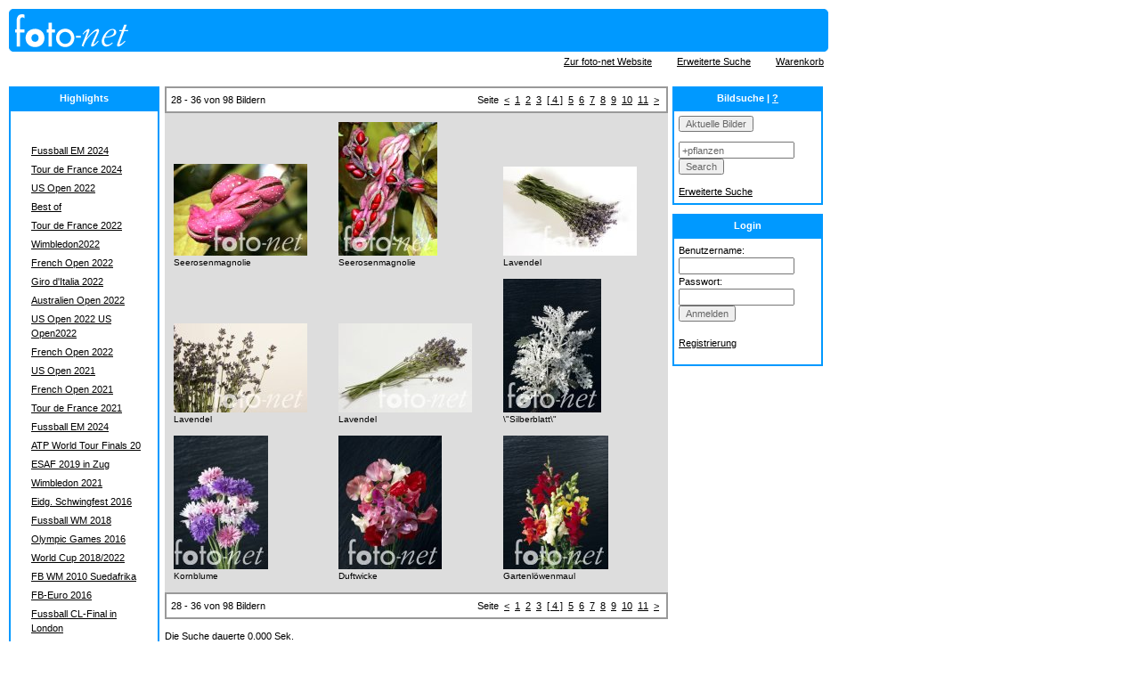

--- FILE ---
content_type: text/html
request_url: https://www.foto-net.ch/CMDB/?action=301;query=%2Bpflanzen;ofs=27;num=9;gid=;mid=;byline=;ori=;sid=c05be87aa3617839302bbd1f30ff963b
body_size: 3299
content:
<!DOCTYPE HTML PUBLIC "-//W3C//DTD HTML 4.01 Transitional//EN">
<html>
<head>
<title>CMDB - Suchergebnisse</title>
<meta http-equiv="Content-Type" content="text/html; charset=iso-8859-1">
<link href="/fotonet.css" rel="stylesheet" type="text/css">

<link rel="stylesheet" href="/js/jquery.tooltip.css" />
<script src="/js/jquery.js" type="text/javascript"></script>
<script src="/js/jquery.dimensions.js" type="text/javascript"></script>
<script src="/js/jquery.tooltip.js" type="text/javascript"></script>

<script language="JavaScript" type="text/JavaScript">
<!--
function callUpdateQueryField(s) {
    //parent.frames[2].updateQueryField(s);
}

$(function() {
  $("a.image-item").tooltip({
	showURL: false
  });
});
-->
</script>
</head>

<body onLoad="javascript:callUpdateQueryField('+pflanzen');">

<!-- Menu Start -->
<img src="/pic/top_banner_r2_c1.gif" width="920" height="48" alt=""><br>

<div class="menu">
<span class="menuitem"><a href="/"
 target="_parent">Zur foto-net Website</a></span>

<span class="menuitem"><a href="/CMDB/?action=104">Erweiterte Suche</a></span>
<span class="menuitem"><a href="/CMDB/?action=304">Warenkorb</a></a></span>
</div>

<!-- Menu Ende -->

<div id="content">
<table border="0" width="100%" cellpadding=0 cellspacing=0 bgcolor="#ffffff">
<tr>
<!-- Highlights -->
<td valign="top" width="175">
<div class="boxheader">Highlights</div>
<div class="box">
<table width="100%" border="0" cellspacing="5" cellpadding="0">


  <tr>
    <td><a href="/CMDB/?action=301;sid=ceebebfa873bfe063ee33005ea51087f;query=" onClick="if(this.blur)this.blur()"><img src="/pic/pfeil1.png" width="8" height="8" border="0"></a></td><td><a href="/CMDB/?action=301;sid=ceebebfa873bfe063ee33005ea51087f;query=" onClick="if(this.blur)this.blur()">                                </a><td>
    

  </tr>
  


  <tr>
    <td><a href="/CMDB/?action=301;sid=ceebebfa873bfe063ee33005ea51087f;query=Wimbledon22" onClick="if(this.blur)this.blur()"><img src="/pic/pfeil1.png" width="8" height="8" border="0"></a></td><td><a href="/CMDB/?action=301;sid=ceebebfa873bfe063ee33005ea51087f;query=Wimbledon22" onClick="if(this.blur)this.blur()">                                                                                                                                </a><td>
    

  </tr>
  


  <tr>
    <td><a href="/CMDB/?action=301;sid=ceebebfa873bfe063ee33005ea51087f;query=fuem24" onClick="if(this.blur)this.blur()"><img src="/pic/pfeil1.png" width="8" height="8" border="0"></a></td><td><a href="/CMDB/?action=301;sid=ceebebfa873bfe063ee33005ea51087f;query=fuem24" onClick="if(this.blur)this.blur()">                                                                             Fussball EM 2024</a><td>
    

  </tr>
  


  <tr>
    <td><a href="/CMDB/?action=301;sid=ceebebfa873bfe063ee33005ea51087f;query=tour24" onClick="if(this.blur)this.blur()"><img src="/pic/pfeil1.png" width="8" height="8" border="0"></a></td><td><a href="/CMDB/?action=301;sid=ceebebfa873bfe063ee33005ea51087f;query=tour24" onClick="if(this.blur)this.blur()">                                                                             Tour de France 2024</a><td>
    

  </tr>
  


  <tr>
    <td><a href="/CMDB/?action=301;sid=ceebebfa873bfe063ee33005ea51087f;query=usopen22" onClick="if(this.blur)this.blur()"><img src="/pic/pfeil1.png" width="8" height="8" border="0"></a></td><td><a href="/CMDB/?action=301;sid=ceebebfa873bfe063ee33005ea51087f;query=usopen22" onClick="if(this.blur)this.blur()">                                                                            US Open 2022                                        </a><td>
    

  </tr>
  


  <tr>
    <td><a href="/CMDB/?action=301;sid=ceebebfa873bfe063ee33005ea51087f;query=wmaugenblicke" onClick="if(this.blur)this.blur()"><img src="/pic/pfeil1.png" width="8" height="8" border="0"></a></td><td><a href="/CMDB/?action=301;sid=ceebebfa873bfe063ee33005ea51087f;query=wmaugenblicke" onClick="if(this.blur)this.blur()">                                                         Best of</a><td>
    

  </tr>
  


  <tr>
    <td><a href="/CMDB/?action=301;sid=ceebebfa873bfe063ee33005ea51087f;query=tour22" onClick="if(this.blur)this.blur()"><img src="/pic/pfeil1.png" width="8" height="8" border="0"></a></td><td><a href="/CMDB/?action=301;sid=ceebebfa873bfe063ee33005ea51087f;query=tour22" onClick="if(this.blur)this.blur()">                                        Tour de France 2022</a><td>
    

  </tr>
  


  <tr>
    <td><a href="/CMDB/?action=301;sid=ceebebfa873bfe063ee33005ea51087f;query=Wimbledon22" onClick="if(this.blur)this.blur()"><img src="/pic/pfeil1.png" width="8" height="8" border="0"></a></td><td><a href="/CMDB/?action=301;sid=ceebebfa873bfe063ee33005ea51087f;query=Wimbledon22" onClick="if(this.blur)this.blur()">                                        Wimbledon2022</a><td>
    

  </tr>
  


  <tr>
    <td><a href="/CMDB/?action=301;sid=ceebebfa873bfe063ee33005ea51087f;query=fre22" onClick="if(this.blur)this.blur()"><img src="/pic/pfeil1.png" width="8" height="8" border="0"></a></td><td><a href="/CMDB/?action=301;sid=ceebebfa873bfe063ee33005ea51087f;query=fre22" onClick="if(this.blur)this.blur()">                                       French Open 2022</a><td>
    

  </tr>
  


  <tr>
    <td><a href="/CMDB/?action=301;sid=ceebebfa873bfe063ee33005ea51087f;query=giro22" onClick="if(this.blur)this.blur()"><img src="/pic/pfeil1.png" width="8" height="8" border="0"></a></td><td><a href="/CMDB/?action=301;sid=ceebebfa873bfe063ee33005ea51087f;query=giro22" onClick="if(this.blur)this.blur()">                                      Giro d'Italia 2022</a><td>
    

  </tr>
  


  <tr>
    <td><a href="/CMDB/?action=301;sid=ceebebfa873bfe063ee33005ea51087f;query=%20%20%20%20%20%20ausopen22" onClick="if(this.blur)this.blur()"><img src="/pic/pfeil1.png" width="8" height="8" border="0"></a></td><td><a href="/CMDB/?action=301;sid=ceebebfa873bfe063ee33005ea51087f;query=%20%20%20%20%20%20ausopen22" onClick="if(this.blur)this.blur()">                                  Australien Open 2022</a><td>
    

  </tr>
  


  <tr>
    <td><a href="/CMDB/?action=301;sid=ceebebfa873bfe063ee33005ea51087f;query=usopen22" onClick="if(this.blur)this.blur()"><img src="/pic/pfeil1.png" width="8" height="8" border="0"></a></td><td><a href="/CMDB/?action=301;sid=ceebebfa873bfe063ee33005ea51087f;query=usopen22" onClick="if(this.blur)this.blur()">                                  US Open 2022                                                 US Open2022                      </a><td>
    

  </tr>
  


  <tr>
    <td><a href="/CMDB/?action=301;sid=ceebebfa873bfe063ee33005ea51087f;query=fre22" onClick="if(this.blur)this.blur()"><img src="/pic/pfeil1.png" width="8" height="8" border="0"></a></td><td><a href="/CMDB/?action=301;sid=ceebebfa873bfe063ee33005ea51087f;query=fre22" onClick="if(this.blur)this.blur()">                                 French Open 2022</a><td>
    

  </tr>
  


  <tr>
    <td><a href="/CMDB/?action=301;sid=ceebebfa873bfe063ee33005ea51087f;query=usopen21" onClick="if(this.blur)this.blur()"><img src="/pic/pfeil1.png" width="8" height="8" border="0"></a></td><td><a href="/CMDB/?action=301;sid=ceebebfa873bfe063ee33005ea51087f;query=usopen21" onClick="if(this.blur)this.blur()">                              US Open 2021</a><td>
    

  </tr>
  


  <tr>
    <td><a href="/CMDB/?action=301;sid=ceebebfa873bfe063ee33005ea51087f;query=fre21" onClick="if(this.blur)this.blur()"><img src="/pic/pfeil1.png" width="8" height="8" border="0"></a></td><td><a href="/CMDB/?action=301;sid=ceebebfa873bfe063ee33005ea51087f;query=fre21" onClick="if(this.blur)this.blur()">                             French Open 2021</a><td>
    

  </tr>
  


  <tr>
    <td><a href="/CMDB/?action=301;sid=ceebebfa873bfe063ee33005ea51087f;query=tour21" onClick="if(this.blur)this.blur()"><img src="/pic/pfeil1.png" width="8" height="8" border="0"></a></td><td><a href="/CMDB/?action=301;sid=ceebebfa873bfe063ee33005ea51087f;query=tour21" onClick="if(this.blur)this.blur()">                            Tour de France 2021</a><td>
    

  </tr>
  


  <tr>
    <td><a href="/CMDB/?action=301;sid=ceebebfa873bfe063ee33005ea51087f;query=fuem24" onClick="if(this.blur)this.blur()"><img src="/pic/pfeil1.png" width="8" height="8" border="0"></a></td><td><a href="/CMDB/?action=301;sid=ceebebfa873bfe063ee33005ea51087f;query=fuem24" onClick="if(this.blur)this.blur()">                         Fussball EM 2024</a><td>
    

  </tr>
  


  <tr>
    <td><a href="/CMDB/?action=301;sid=ceebebfa873bfe063ee33005ea51087f;query=wtfinal20" onClick="if(this.blur)this.blur()"><img src="/pic/pfeil1.png" width="8" height="8" border="0"></a></td><td><a href="/CMDB/?action=301;sid=ceebebfa873bfe063ee33005ea51087f;query=wtfinal20" onClick="if(this.blur)this.blur()">                        ATP World Tour Finals 20</a><td>
    

  </tr>
  


  <tr>
    <td><a href="/CMDB/?action=301;sid=ceebebfa873bfe063ee33005ea51087f;query=holu19" onClick="if(this.blur)this.blur()"><img src="/pic/pfeil1.png" width="8" height="8" border="0"></a></td><td><a href="/CMDB/?action=301;sid=ceebebfa873bfe063ee33005ea51087f;query=holu19" onClick="if(this.blur)this.blur()">                   ESAF 2019 in Zug</a><td>
    

  </tr>
  


  <tr>
    <td><a href="/CMDB/?action=301;sid=ceebebfa873bfe063ee33005ea51087f;query=wimbledon21" onClick="if(this.blur)this.blur()"><img src="/pic/pfeil1.png" width="8" height="8" border="0"></a></td><td><a href="/CMDB/?action=301;sid=ceebebfa873bfe063ee33005ea51087f;query=wimbledon21" onClick="if(this.blur)this.blur()">                  Wimbledon 2021</a><td>
    

  </tr>
  


  <tr>
    <td><a href="/CMDB/?action=301;sid=ceebebfa873bfe063ee33005ea51087f;query=holu16" onClick="if(this.blur)this.blur()"><img src="/pic/pfeil1.png" width="8" height="8" border="0"></a></td><td><a href="/CMDB/?action=301;sid=ceebebfa873bfe063ee33005ea51087f;query=holu16" onClick="if(this.blur)this.blur()">                Eidg. Schwingfest 2016</a><td>
    

  </tr>
  


  <tr>
    <td><a href="/CMDB/?action=301;sid=ceebebfa873bfe063ee33005ea51087f;query=fuwm2018" onClick="if(this.blur)this.blur()"><img src="/pic/pfeil1.png" width="8" height="8" border="0"></a></td><td><a href="/CMDB/?action=301;sid=ceebebfa873bfe063ee33005ea51087f;query=fuwm2018" onClick="if(this.blur)this.blur()">              Fussball WM 2018</a><td>
    

  </tr>
  


  <tr>
    <td><a href="/CMDB/?action=301;sid=ceebebfa873bfe063ee33005ea51087f;query=olympia16" onClick="if(this.blur)this.blur()"><img src="/pic/pfeil1.png" width="8" height="8" border="0"></a></td><td><a href="/CMDB/?action=301;sid=ceebebfa873bfe063ee33005ea51087f;query=olympia16" onClick="if(this.blur)this.blur()">             Olympic Games 2016</a><td>
    

  </tr>
  


  <tr>
    <td><a href="/CMDB/?action=301;sid=ceebebfa873bfe063ee33005ea51087f;query=wm18and22" onClick="if(this.blur)this.blur()"><img src="/pic/pfeil1.png" width="8" height="8" border="0"></a></td><td><a href="/CMDB/?action=301;sid=ceebebfa873bfe063ee33005ea51087f;query=wm18and22" onClick="if(this.blur)this.blur()">            World Cup 2018/2022</a><td>
    

  </tr>
  


  <tr>
    <td><a href="/CMDB/?action=301;sid=ceebebfa873bfe063ee33005ea51087f;query=fuwm2010" onClick="if(this.blur)this.blur()"><img src="/pic/pfeil1.png" width="8" height="8" border="0"></a></td><td><a href="/CMDB/?action=301;sid=ceebebfa873bfe063ee33005ea51087f;query=fuwm2010" onClick="if(this.blur)this.blur()">           FB WM 2010 Suedafrika</a><td>
    

  </tr>
  


  <tr>
    <td><a href="/CMDB/?action=301;sid=ceebebfa873bfe063ee33005ea51087f;query=euro2016" onClick="if(this.blur)this.blur()"><img src="/pic/pfeil1.png" width="8" height="8" border="0"></a></td><td><a href="/CMDB/?action=301;sid=ceebebfa873bfe063ee33005ea51087f;query=euro2016" onClick="if(this.blur)this.blur()">           FB-Euro 2016</a><td>
    

  </tr>
  


  <tr>
    <td><a href="/CMDB/?action=301;sid=ceebebfa873bfe063ee33005ea51087f;query=fi13" onClick="if(this.blur)this.blur()"><img src="/pic/pfeil1.png" width="8" height="8" border="0"></a></td><td><a href="/CMDB/?action=301;sid=ceebebfa873bfe063ee33005ea51087f;query=fi13" onClick="if(this.blur)this.blur()">           Fussball CL-Final in London</a><td>
    

  </tr>
  


  <tr>
    <td><a href="/CMDB/?action=301;sid=ceebebfa873bfe063ee33005ea51087f;query=davis14" onClick="if(this.blur)this.blur()"><img src="/pic/pfeil1.png" width="8" height="8" border="0"></a></td><td><a href="/CMDB/?action=301;sid=ceebebfa873bfe063ee33005ea51087f;query=davis14" onClick="if(this.blur)this.blur()">           Tennis: Davis-Cup Final</a><td>
    

  </tr>
  


  <tr>
    <td><a href="/CMDB/?action=301;sid=ceebebfa873bfe063ee33005ea51087f;query=fifa65" onClick="if(this.blur)this.blur()"><img src="/pic/pfeil1.png" width="8" height="8" border="0"></a></td><td><a href="/CMDB/?action=301;sid=ceebebfa873bfe063ee33005ea51087f;query=fifa65" onClick="if(this.blur)this.blur()">          65. FIFA Kongress</a><td>
    

  </tr>
  


  <tr>
    <td><a href="/CMDB/?action=301;sid=ceebebfa873bfe063ee33005ea51087f;query=arg01" onClick="if(this.blur)this.blur()"><img src="/pic/pfeil1.png" width="8" height="8" border="0"></a></td><td><a href="/CMDB/?action=301;sid=ceebebfa873bfe063ee33005ea51087f;query=arg01" onClick="if(this.blur)this.blur()">          Sport in Suedamerika</a><td>
    

  </tr>
  


  <tr>
    <td><a href="/CMDB/?action=301;sid=ceebebfa873bfe063ee33005ea51087f;query=oly2014" onClick="if(this.blur)this.blur()"><img src="/pic/pfeil1.png" width="8" height="8" border="0"></a></td><td><a href="/CMDB/?action=301;sid=ceebebfa873bfe063ee33005ea51087f;query=oly2014" onClick="if(this.blur)this.blur()">        Oly. Winterspiele Sotschi</a><td>
    

  </tr>
  


  <tr>
    <td><a href="/CMDB/?action=301;sid=ceebebfa873bfe063ee33005ea51087f;query=Match64" onClick="if(this.blur)this.blur()"><img src="/pic/pfeil1.png" width="8" height="8" border="0"></a></td><td><a href="/CMDB/?action=301;sid=ceebebfa873bfe063ee33005ea51087f;query=Match64" onClick="if(this.blur)this.blur()"> Finaltag 24h: ITA - FRA</a><td>
    

  </tr>
  


  <tr>
    <td><a href="/CMDB/?action=301;sid=ceebebfa873bfe063ee33005ea51087f;query=Fische" onClick="if(this.blur)this.blur()"><img src="/pic/pfeil1.png" width="8" height="8" border="0"></a></td><td><a href="/CMDB/?action=301;sid=ceebebfa873bfe063ee33005ea51087f;query=Fische" onClick="if(this.blur)this.blur()"> Fische</a><td>
    

  </tr>
  


  <tr>
    <td><a href="/CMDB/?action=301;sid=ceebebfa873bfe063ee33005ea51087f;query=Food" onClick="if(this.blur)this.blur()"><img src="/pic/pfeil1.png" width="8" height="8" border="0"></a></td><td><a href="/CMDB/?action=301;sid=ceebebfa873bfe063ee33005ea51087f;query=Food" onClick="if(this.blur)this.blur()"> Food</a><td>
    

  </tr>
  


  <tr>
    <td><a href="/CMDB/?action=301;sid=ceebebfa873bfe063ee33005ea51087f;query=Landwirtschaft" onClick="if(this.blur)this.blur()"><img src="/pic/pfeil1.png" width="8" height="8" border="0"></a></td><td><a href="/CMDB/?action=301;sid=ceebebfa873bfe063ee33005ea51087f;query=Landwirtschaft" onClick="if(this.blur)this.blur()"> Landwirtschaft</a><td>
    

  </tr>
  


  <tr>
    <td><a href="/CMDB/?action=301;sid=ceebebfa873bfe063ee33005ea51087f;query=pflanzen" onClick="if(this.blur)this.blur()"><img src="/pic/pfeil1.png" width="8" height="8" border="0"></a></td><td><a href="/CMDB/?action=301;sid=ceebebfa873bfe063ee33005ea51087f;query=pflanzen" onClick="if(this.blur)this.blur()"> Pflanzen</a><td>
    

  </tr>
  


  <tr>
    <td><a href="/CMDB/?action=301;sid=ceebebfa873bfe063ee33005ea51087f;query=Pilze" onClick="if(this.blur)this.blur()"><img src="/pic/pfeil1.png" width="8" height="8" border="0"></a></td><td><a href="/CMDB/?action=301;sid=ceebebfa873bfe063ee33005ea51087f;query=Pilze" onClick="if(this.blur)this.blur()"> Pilze</a><td>
    

  </tr>
  

</table>
</div>

</td>

<!-- Suchergebnisse -->
<td valign="top">
<!-- Keyword Agent Start -->

<!-- Keyword Agent Ende -->

<!-- Navigation Start -->
<table width="100%" border="0" cellpadding="0" cellspacing="0"
style="padding: 5px; background: white; border: 2px solid #999999;">
<tr>
<td>28 - 36 von 98 Bildern</td>
<td align="right">Seite&nbsp;
    
    
      <a href="/CMDB/?action=301;query=%2Bpflanzen;ofs=18;num=9;gid=;mid=;byline=;ori=;sid=ceebebfa873bfe063ee33005ea51087f">&lt;</a>&nbsp;
    
    
      
        <a href="/CMDB/?action=301;query=%2Bpflanzen;ofs=0;num=9;gid=;mid=;byline=;ori=;sid=ceebebfa873bfe063ee33005ea51087f">1</a>&nbsp;
      
    
      
        <a href="/CMDB/?action=301;query=%2Bpflanzen;ofs=9;num=9;gid=;mid=;byline=;ori=;sid=ceebebfa873bfe063ee33005ea51087f">2</a>&nbsp;
      
    
      
        <a href="/CMDB/?action=301;query=%2Bpflanzen;ofs=18;num=9;gid=;mid=;byline=;ori=;sid=ceebebfa873bfe063ee33005ea51087f">3</a>&nbsp;
      
    
      
        <a href="/CMDB/?action=301;query=%2Bpflanzen;ofs=27;num=9;gid=;mid=;byline=;ori=;sid=ceebebfa873bfe063ee33005ea51087f">[&nbsp;4&nbsp;]</a>&nbsp;
      
    
      
        <a href="/CMDB/?action=301;query=%2Bpflanzen;ofs=36;num=9;gid=;mid=;byline=;ori=;sid=ceebebfa873bfe063ee33005ea51087f">5</a>&nbsp;
      
    
      
        <a href="/CMDB/?action=301;query=%2Bpflanzen;ofs=45;num=9;gid=;mid=;byline=;ori=;sid=ceebebfa873bfe063ee33005ea51087f">6</a>&nbsp;
      
    
      
        <a href="/CMDB/?action=301;query=%2Bpflanzen;ofs=54;num=9;gid=;mid=;byline=;ori=;sid=ceebebfa873bfe063ee33005ea51087f">7</a>&nbsp;
      
    
      
        <a href="/CMDB/?action=301;query=%2Bpflanzen;ofs=63;num=9;gid=;mid=;byline=;ori=;sid=ceebebfa873bfe063ee33005ea51087f">8</a>&nbsp;
      
    
      
        <a href="/CMDB/?action=301;query=%2Bpflanzen;ofs=72;num=9;gid=;mid=;byline=;ori=;sid=ceebebfa873bfe063ee33005ea51087f">9</a>&nbsp;
      
    
      
        <a href="/CMDB/?action=301;query=%2Bpflanzen;ofs=81;num=9;gid=;mid=;byline=;ori=;sid=ceebebfa873bfe063ee33005ea51087f">10</a>&nbsp;
      
    
      
        <a href="/CMDB/?action=301;query=%2Bpflanzen;ofs=90;num=9;gid=;mid=;byline=;ori=;sid=ceebebfa873bfe063ee33005ea51087f">11</a>&nbsp;
      
    
    
      <a href="/CMDB/?action=301;query=%2Bpflanzen;ofs=36;num=9;gid=;mid=;byline=;ori=;sid=ceebebfa873bfe063ee33005ea51087f">&gt;</a>&nbsp;
    
    
</td>
</tr>
</table>    

<!-- Navigation Ende -->
<!-- Suchergebnisse Start -->

<table border="0" width="100%" cellpadding=0 cellspacing=10 bgcolor="#dddddd">

  
  <tr>
  
  
  <td width="150" valign="bottom"><div class="imgbox"><a href="?action=307;mid=17636;query=%2Bpflanzen;ofs=27;gid=;par=" target="cmdb_detail_17636" onClick="window.open('','cmdb_detail_17636','scrollbars=yes,toolbar=no,location=no,directories=no,status=no,menubar=no,resizable=yes,width=600,height=500')" class="image-item" title="Duebdorf, 11.10.2005
Pflanzen
Seerosenmagnolien Frucht
"><img src="/archive/t_57270-10105161312.jpg" border=0 width="150" height="103" ></a>
  <br><font size=1>Seerosenmagnolie</font></div></td>
  
  
  
  <td width="150" valign="bottom"><div class="imgbox"><a href="?action=307;mid=17637;query=%2Bpflanzen;ofs=28;gid=;par=" target="cmdb_detail_17637" onClick="window.open('','cmdb_detail_17637','scrollbars=yes,toolbar=no,location=no,directories=no,status=no,menubar=no,resizable=yes,width=600,height=500')" class="image-item" title="Duebdorf, 11.10.2005
Pflanzen
Seerosenmagnolien Frucht
"><img src="/archive/t_94414-10105161312.jpg" border=0 width="111" height="150" ></a>
  <br><font size=1>Seerosenmagnolie</font></div></td>
  
  
  
  <td width="150" valign="bottom"><div class="imgbox"><a href="?action=307;mid=24347;query=%2Bpflanzen;ofs=29;gid=;par=" target="cmdb_detail_24347" onClick="window.open('','cmdb_detail_24347','scrollbars=yes,toolbar=no,location=no,directories=no,status=no,menubar=no,resizable=yes,width=600,height=500')" class="image-item" title="Pflanzen
Lavendel"><img src="/archive/t_31038-10105170615.jpg" border=0 width="150" height="100" ></a>
  <br><font size=1>Lavendel</font></div></td>
  
  
  </tr>
  
  <tr>
  
  
  <td width="150" valign="bottom"><div class="imgbox"><a href="?action=307;mid=24349;query=%2Bpflanzen;ofs=30;gid=;par=" target="cmdb_detail_24349" onClick="window.open('','cmdb_detail_24349','scrollbars=yes,toolbar=no,location=no,directories=no,status=no,menubar=no,resizable=yes,width=600,height=500')" class="image-item" title="Pflanzen
Lavendel"><img src="/archive/t_4418-10105170618.jpg" border=0 width="150" height="100" ></a>
  <br><font size=1>Lavendel</font></div></td>
  
  
  
  <td width="150" valign="bottom"><div class="imgbox"><a href="?action=307;mid=24409;query=%2Bpflanzen;ofs=31;gid=;par=" target="cmdb_detail_24409" onClick="window.open('','cmdb_detail_24409','scrollbars=yes,toolbar=no,location=no,directories=no,status=no,menubar=no,resizable=yes,width=600,height=500')" class="image-item" title="Pflanzen.
Lavendel"><img src="/archive/t_99470-10105170638.jpg" border=0 width="150" height="100" ></a>
  <br><font size=1>Lavendel</font></div></td>
  
  
  
  <td width="150" valign="bottom"><div class="imgbox"><a href="?action=307;mid=22528;query=%2Bpflanzen;ofs=32;gid=;par=" target="cmdb_detail_22528" onClick="window.open('','cmdb_detail_22528','scrollbars=yes,toolbar=no,location=no,directories=no,status=no,menubar=no,resizable=yes,width=600,height=500')" class="image-item" title="Pflanzen, Blumen. 
\&quot;Silberblatt\&quot; (Senecio cineraria, Synonyme: S. maritima, S. candicans, S. maritimus) Sorte \&quot;Silber Dust\&quot;"><img src="/archive/t_3454-10105165108.jpg" border=0 width="110" height="150" ></a>
  <br><font size=1>\&quot;Silberblatt\&quot;</font></div></td>
  
  
  </tr>
  
  <tr>
  
  
  <td width="150" valign="bottom"><div class="imgbox"><a href="?action=307;mid=21954;query=%2Bpflanzen;ofs=33;gid=;par=" target="cmdb_detail_21954" onClick="window.open('','cmdb_detail_21954','scrollbars=yes,toolbar=no,location=no,directories=no,status=no,menubar=no,resizable=yes,width=600,height=500')" class="image-item" title="Pflanzen, Blumen. 
Kornblume (Centaurea cyanus)"><img src="/archive/t_84050-10105164648.jpg" border=0 width="106" height="150" ></a>
  <br><font size=1>Kornblume</font></div></td>
  
  
  
  <td width="150" valign="bottom"><div class="imgbox"><a href="?action=307;mid=21955;query=%2Bpflanzen;ofs=34;gid=;par=" target="cmdb_detail_21955" onClick="window.open('','cmdb_detail_21955','scrollbars=yes,toolbar=no,location=no,directories=no,status=no,menubar=no,resizable=yes,width=600,height=500')" class="image-item" title="Pflanzen, Blumen. 
Duftwicke (Lathyrus odoratus)"><img src="/archive/t_13062-10105164648.jpg" border=0 width="116" height="150" ></a>
  <br><font size=1>Duftwicke</font></div></td>
  
  
  
  <td width="150" valign="bottom"><div class="imgbox"><a href="?action=307;mid=21910;query=%2Bpflanzen;ofs=35;gid=;par=" target="cmdb_detail_21910" onClick="window.open('','cmdb_detail_21910','scrollbars=yes,toolbar=no,location=no,directories=no,status=no,menubar=no,resizable=yes,width=600,height=500')" class="image-item" title="Pflanzen, Blumen. 
Gartenl&ouml;wenmaul (Antirrhinum majus)"><img src="/archive/t_54233-10105164632.jpg" border=0 width="118" height="150" ></a>
  <br><font size=1>Gartenl&ouml;wenmaul</font></div></td>
  
  
  </tr>
  

</table>
<!-- Suchergebnisse Ende -->
<!-- Navigation Start -->
<table width="100%" border="0" cellpadding="0" cellspacing="0"
style="padding: 5px; background: white; border: 2px solid #999999;">
<tr>
<td>28 - 36 von 98 Bildern</td>
<td align="right">Seite&nbsp;
    
    
      <a href="/CMDB/?action=301;query=%2Bpflanzen;ofs=18;num=9;gid=;mid=;byline=;ori=;sid=ceebebfa873bfe063ee33005ea51087f">&lt;</a>&nbsp;
    
    
      
        <a href="/CMDB/?action=301;query=%2Bpflanzen;ofs=0;num=9;gid=;mid=;byline=;ori=;sid=ceebebfa873bfe063ee33005ea51087f">1</a>&nbsp;
      
    
      
        <a href="/CMDB/?action=301;query=%2Bpflanzen;ofs=9;num=9;gid=;mid=;byline=;ori=;sid=ceebebfa873bfe063ee33005ea51087f">2</a>&nbsp;
      
    
      
        <a href="/CMDB/?action=301;query=%2Bpflanzen;ofs=18;num=9;gid=;mid=;byline=;ori=;sid=ceebebfa873bfe063ee33005ea51087f">3</a>&nbsp;
      
    
      
        <a href="/CMDB/?action=301;query=%2Bpflanzen;ofs=27;num=9;gid=;mid=;byline=;ori=;sid=ceebebfa873bfe063ee33005ea51087f">[&nbsp;4&nbsp;]</a>&nbsp;
      
    
      
        <a href="/CMDB/?action=301;query=%2Bpflanzen;ofs=36;num=9;gid=;mid=;byline=;ori=;sid=ceebebfa873bfe063ee33005ea51087f">5</a>&nbsp;
      
    
      
        <a href="/CMDB/?action=301;query=%2Bpflanzen;ofs=45;num=9;gid=;mid=;byline=;ori=;sid=ceebebfa873bfe063ee33005ea51087f">6</a>&nbsp;
      
    
      
        <a href="/CMDB/?action=301;query=%2Bpflanzen;ofs=54;num=9;gid=;mid=;byline=;ori=;sid=ceebebfa873bfe063ee33005ea51087f">7</a>&nbsp;
      
    
      
        <a href="/CMDB/?action=301;query=%2Bpflanzen;ofs=63;num=9;gid=;mid=;byline=;ori=;sid=ceebebfa873bfe063ee33005ea51087f">8</a>&nbsp;
      
    
      
        <a href="/CMDB/?action=301;query=%2Bpflanzen;ofs=72;num=9;gid=;mid=;byline=;ori=;sid=ceebebfa873bfe063ee33005ea51087f">9</a>&nbsp;
      
    
      
        <a href="/CMDB/?action=301;query=%2Bpflanzen;ofs=81;num=9;gid=;mid=;byline=;ori=;sid=ceebebfa873bfe063ee33005ea51087f">10</a>&nbsp;
      
    
      
        <a href="/CMDB/?action=301;query=%2Bpflanzen;ofs=90;num=9;gid=;mid=;byline=;ori=;sid=ceebebfa873bfe063ee33005ea51087f">11</a>&nbsp;
      
    
    
      <a href="/CMDB/?action=301;query=%2Bpflanzen;ofs=36;num=9;gid=;mid=;byline=;ori=;sid=ceebebfa873bfe063ee33005ea51087f">&gt;</a>&nbsp;
    
    
</td>
</tr>
</table>    

<!-- Navigation Ende -->
  
<p>Die Suche dauerte 0.000 Sek.</p>

</td>
<!-- Suche, Login -->
<td valign="top" width="175" style="padding-left: 5px;">

<div class="boxheader">Bildsuche | <b><a href="/static/suchhilfe.html" onclick='javascript:window.open("","help","width=300,height=400,toolbar=no,location=no,directories=no,status=no,menubar=no,scrollbars=yes,resizable=no,titlebar=no,left=50,top=50");' target="help"><font color="#ffffff"><b>?</b></font></a></b>
</div>
<div class="box">
    <form name="queryform" method="GET" action="/CMDB/">
      <input name="query" type="hidden" class="queryfield" value="dat:08.01.2026|">
      <input type="submit" name="submit1" class="button" value="Aktuelle Bilder">
      <br>
      <input type="hidden" name="offset" value="0">
      <input type="hidden" name="action" value="301">
      <input type="hidden" name="sid" value="ceebebfa873bfe063ee33005ea51087f">
    </form>


  <form name="queryform" method="GET" action="/CMDB/">
      <input name="query" type="text" class="queryfield" size="15" value="+pflanzen">
      <br>
      <input type="submit" name="submit1" class="button" value="Search">
      <br>
      <input type="hidden" name="ofs" value="0">
      <input type="hidden" name="action" value="301">
      <input type="hidden" name="sid" value="ceebebfa873bfe063ee33005ea51087f">
    </form>

    <a href="/CMDB/?sid=ceebebfa873bfe063ee33005ea51087f;action=104">Erweiterte Suche</a>
</div>

<div class="spacer"></div>

<div class="boxheader">Login</div>
<div class="box">
  
  
    <form name="loginform" method="POST" action="/CMDB/">
      Benutzername:<br>
      <input name="userid" type="text" class="queryfield" size="15">
      Passwort:<br>
      <input name="passwd" type="password" class="queryfield" size="15">
      <br>
      <input type="submit" name="submit2" class="button" value="Anmelden"><br><br>
      <a href="/registration.html">Registrierung</a><br>
      <input type="hidden" name="on" value="">
      <input type="hidden" name="action" value="201">
      <input type="hidden" name="sid" value="ceebebfa873bfe063ee33005ea51087f">
    </form>
  
</div>

</td>

</tr>
</table>

<div id="tooltip" style="left:0px;top:0px;position:absolute;visibility:hidden;z-index:200;"></div>
<script src="/imgRoll.js" type="text/javascript" language="javascript1.2"></script>
</div>
</body>
</html>


--- FILE ---
content_type: text/css
request_url: https://www.foto-net.ch/fotonet.css
body_size: 2432
content:
td{
        font-family: Verdana, Arial, Helvetica, sans-serif;
        font-size: 11px;
        color: black;
        line-height: 16px;
}

a:link {
  color:black;
  font-family: Verdana, Arial, Helvetica, sans-serif;
  font-size: 11px;
  text-decoration: underline;
  font-weight: normal;
}

a:visited {
  color:black;
  font-family: Verdana, Arial, Helvetica, sans-serif;
  font-size: 11px;
  text-decoration: underline;
  font-weight: normal;
}

a:hover {
  color:white;
  background-color: gray;
  font-family: Verdana, Arial, Helvetica, sans-serif;
  font-size: 11px;
  text-decoration: underline;
  font-weight: normal;
}


.tooltipbg {
        background-color: #ffffe7;
}

.searchframe {
  padding: 10px;
  margin: 0;

}

.tooltiptxt {
        font-family: Verdana, Arial, Helvetica, sans-serif;
        font-size: 10px;
        color: #000000;
}

body {
  font-family: Verdana, Arial, Helvetica, sans-serif;
  font-size: 11px;
  padding: 10px;
  margin: 0;
}


.textfett12 {
        font-family: Arial, Helvetica, sans-serif;
        font-size: 12px;
        color: #990000;
        font-weight: bold;
}

.text10 {
        font-family: Verdana, Arial, Helvetica, sans-serif;
        font-size: 10px;
        color: #666666;
}

.boxheader {
        width: 155px;
        font-family: Verdana, Arial, Helvetica, sans-serif;
        text-align: center;
        font-size: 11px;
        color: #ffffff;
        font-weight: bold;
        background-color: #0099FF;
        border-left: 2px solid #0099FF;
        border-right: 2px solid #0099FF;
        padding: 5px;
}

.spacer {
  height: 10px;
}

.box {
        width: 155px;
        font-family: Verdana, Arial, Helvetica, sans-serif;
        font-size: 11px;
        color: black;
        border: 2px solid #0099ff;
        padding: 5px;
}

.menuitem {
  padding-left: 20px;
  padding-right: 5px;

}

.menu {
  width: 920px;
  text-align: right;
  padding-top: 5px;
}

.imgbox {
  width: 150px;
  h__eight: 180px;
  text-align: left;
  vertical-align: bottom;
}

#content {
  width: 920px;
  padding-top: 2em;
}

.queryfield {
        font-family: Verdana, Arial, Helvetica, sans-serif;
        font-size: 11px;
        color: #666666;
        height: 19px;
        width: 130px;
}
.button {
        font-family: Verdana, Arial, Helvetica, sans-serif;
        font-size: 11px;
        color: #666666;
}

h1 {
  color: #0099ff;
  font-size: 16px;
  padding-bottom: 1em;
}


--- FILE ---
content_type: application/javascript
request_url: https://www.foto-net.ch/imgRoll.js
body_size: 3596
content:
/****************************************************************************************
          Script to automate image rollovers and click effects, using just HTML
                  v1.1 written by Mark Wilton-Jones, 30-31/12/2003
                     updated 29/04/2004 for Konqeror XHTML fix
*****************************************************************************************

Please see http://www.howtocreate.co.uk/jslibs/ for details and a demo of this script
Please see http://www.howtocreate.co.uk/tutorials/jsexamples/testingRoll.html for examples
Please see http://www.howtocreate.co.uk/jslibs/termsOfUse.html for terms of use

To use this, insert the following HTML just before the </body> tag:

<script type="text/javascript" language="javascript1.2" src="PATH TO SCRIPT/imgRoll.js"></script>

To apply a hover or click effect to any image or image input, simply add the desired extra
attributes to the image or input definition. The attribute names must ALWAYS be written in
lower case:
	hoversrc="hover.gif"     produces a hover/rollover effect
	activesrc="hover.gif"    produces a click/active effect
The syntax of these attributes is identical to the src attribute.

	Regular image:
		<img src="root.gif" height="50" width="50" alt="" border="0">
	Hover:
		<img src="root.gif" hoversrc="hover.gif" height="50" width="50" alt="" border="0">
	Click:
		<img src="root.gif" activesrc="active.gif" height="50" width="50" alt="" border="0">
	Hover and click:
		<img src="root.gif" hoversrc="hover.gif" activesrc="active.gif" height="50" width="50" alt="" border="0">
	Hover and click on an image input:
		<input type="image" src="root.gif" hoversrc="hover.gif" activesrc="active.gif" height="50" width="50" alt="" border="0">

Warnings:

	This script attaches the following event handlers to the images; mouseover, mouseout, mousedown, mouseup
	These will override any that you specify
	They may also affect any mousedown and mouseup event detection on parent elements

	The HTML will not validadate as valid core HTML 4 (but adding custom attributes is a valid practice)
_______________________________________________________________________________________*/

var MWJ_img_cache = new Object();
for( var i = 0; i < 2; i++ ) {
	var ar = i ? ( document.getElementsByTagName ? document.getElementsByTagName('input') : ( document.all ? document.all.tags('INPUT') : [] ) ) : document.images;
	for( var x = 0; ar[x]; x++ ) {
		var im = ar[x];
		if( im.getAttribute ) { im.hoversrc = im.getAttribute('hoversrc'); im.activesrc = im.getAttribute('activesrc'); }
		if( im.hoversrc || im.activesrc ) {
			if( !MWJ_img_cache[im.src] ) { MWJ_img_cache[im.src] = new Image(); MWJ_img_cache[im.src].src = im.src; }
			im.rootsrc = im.src;
			im.onmouseout = function () { this.src = this.rootsrc; };
		}
		if( im.hoversrc ) {
			if( !MWJ_img_cache[im.hoversrc] ) { MWJ_img_cache[im.hoversrc] = new Image(); MWJ_img_cache[im.hoversrc].src = im.hoversrc; }
			im.onmouseover = function () { this.src = this.hoversrc; };
		}
		if( im.activesrc ) {
			if( !MWJ_img_cache[im.activesrc] ) { MWJ_img_cache[im.activesrc] = new Image(); MWJ_img_cache[im.activesrc].src = im.activesrc; }
			im.onmousedown = function (e) {
				e = e ? e : window.event;
				if( e.button > 1 || e.which > 1 ) { return; }
				this.src = this.activesrc;
			};
			im.onmouseup = function (e) {
				e = e ? e : window.event;
				if( e.button > 1 || e.which > 1 ) { return; }
				this.src = this.hoversrc ? this.hoversrc : this.rootsrc;
			};
		}
	}
}